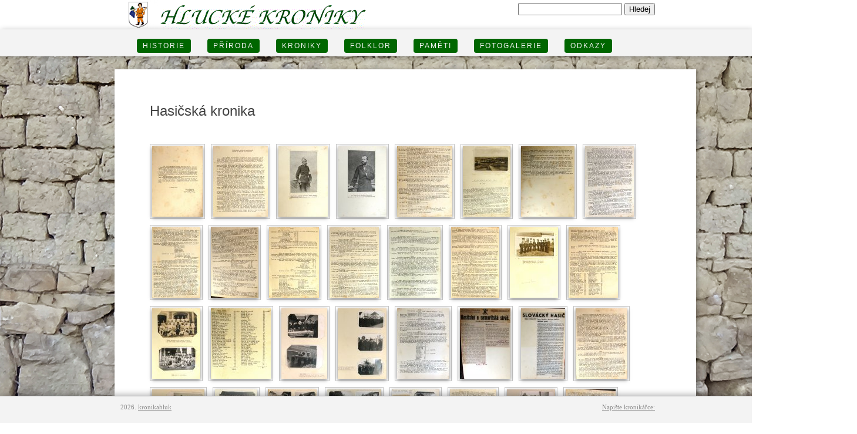

--- FILE ---
content_type: text/html; charset=utf-8
request_url: http://www.kronikahluk.cz/index.php?id=hasiska-kronika&pic=pozary:-17
body_size: 4677
content:
<!DOCTYPE html>
<html lang="en">
<head>
<meta charset="utf-8">
    <title>
		Hasičská kronika		</title>
	<meta name="robots" content="index, follow"> 
    <link href="https://kronikahluk.cz/theme/ElegantOne/style.css?v=3.3.16" rel="stylesheet">
	 <script src="https://kronikahluk.cz/theme/ElegantOne/assets/js/dd_belatedpng.js"></script>
     <script> DD_belatedPNG.fix('img, .png_bg'); //fix any <img> or .png_bg background-images </script>
 
<script type="text/javascript" src="http://ajax.googleapis.com/ajax/libs/jquery/1.4.3/jquery.min.js"></script>
<script type="text/javascript" src="https://kronikahluk.cz/theme/ElegantOne/assets/js/theme_scripts.js"></script>
<link rel="canonical" href="https://kronikahluk.cz/index.php?id=hasiska-kronika" />
	<script src="//ajax.googleapis.com/ajax/libs/jquery/1.7.1/jquery.min.js?v=1.7.1"></script>
	<script>window.jQuery || document.write('<!-- CDN FALLING BACK --><script src="//kronikahluk.cz/admin/template/js/jquery.min.js?v=1.7.1"><\/script>');</script>
    <script type="text/javascript" src="https://kronikahluk.cz/plugins/i18n_gallery/js/jquery-1.4.3.min.js"></script>
    <script type="text/javascript" src="https://kronikahluk.cz/plugins/i18n_gallery/js/jquery.prettyPhoto.js"></script>
    <link rel="stylesheet" href="https://kronikahluk.cz/plugins/i18n_gallery/css/prettyPhoto.css" type="text/css" media="screen" charset="utf-8" />
    <style type="text/css">
      .pp_pic_holder a {
        text-decoration: none;
        border-bottom: none;
      }
      .gallery-prettyphoto * {
        padding: 0;
        margin: 0;
        border: 0 none;
        vertical-align: middle;
        text-align: center;
      }
      .gallery-prettyphoto .gallery-thumb {
        float: left;
        display: block;
        padding: 3px;
        border: solid 1px #C7C7C7;
        margin-right: 10px;
        margin-bottom: 10px;
      }
      .gallery-prettyphoto a {
        display: table-cell;
        text-decoration: none;
      }
      .gallery-prettyphoto .gallery-thumb .gallery-title {
        margin: 0;
        padding: 2px 5px;
      }
      .gallery-prettyphoto .gallery-image { 
        float: left;
        padding: 3px;
        border: solid 1px #C7C7C7;
        max-width: 100%;
      }
      .gallery-prettyphoto .gallery-image a {
        float: left;
        left: auto;
      }
      .gallery-prettyphoto .gallery-image a.pp_close {
        position: relative;
        float: right;
      }
      .gallery-prettyphoto div.pagify {
        clear: both;
        text-align: left;
      }
      .gallery-prettyphoto div.pagify a {
        display: inline;
        font-size: 18px;
        border: 0 none;
        text-decoration: none;
        color: #999999;
        padding: 0px 5px;
        margin: 0px 2px;
        border: 1px solid #999999;
        background-color: white;
      }
      .gallery-prettyphoto div.pagify a.current {
        color: #C5400E;
      }
    </style>
    <style type="text/css">
      .gallery-hasiska-kronika.gallery-prettyphoto a {
        height: 120px; 
      }
    </style>
    <style type="text/css">
      .gallery-pozary.gallery-prettyphoto a {
        height: 120px; 
      }
    </style>
 
<div class="scroll_top"><a href="#" class="scrollToTop"><img src="https://kronikahluk.cz/theme/ElegantOne/images/scroll_up.png" /></a></div>
	</head> 
<body id="hasiska-kronika" >
	<header>
 <div class="preheader"><div class="wrapper"><div id="logecko">
	 <a href="http://www.youtube.com/watch?v=YkKS32OLfO4&feature=youtu.be"> <img src="theme/ElegantOne/images/znak.gif" ></a>
          <a href="http://kronikahluk.cz"> <img src="theme/ElegantOne/images/logoHK.gif"></a> <div class="hledame">  <form action="https://kronikahluk.cz/index.php?id=search" method="POST" class="search">
  <input type="text" name="words" class="search-words" value="" />
  <input type="submit" name="search" class="search-submit" value="Hledej" />
      <script type="text/javascript" src="https://kronikahluk.cz/plugins/i18n_search/js/jquery.autocomplete.min.js"></script>
  <script type="text/javascript">
        $(function () {
      var $live = $('ul.search-results.search-live');
      // add css file
      $('head').append('<link rel="stylesheet" type="text/css" href="https://kronikahluk.cz/plugins/i18n_search/css/jquery.autocomplete.css"></link>');
      $('form.search input[name=words]').autocomplete(
        "https:\/\/kronikahluk.cz\/plugins\/i18n_search\/ajax\/suggest.php?langs=,", { 
        minChars: 1,
        max: 50,
        scroll: true,
        multiple: true,
        multipleSeparator: ' '
      });
          });
  </script>
  </form>
 </a></div></div></div></div>
		<div class="header">
			<div class="wrapper">
           
        <nav>
              <ul id="nav">
<li class="historie open"><a href="https://kronikahluk.cz/index.php?id=historie" title="HISTORIE">HISTORIE</a><ul><li class="djiny historie"><a href="https://kronikahluk.cz/index.php?id=djiny" title="Dějiny">Dějiny</a></li>
<li class="tvrz historie"><a href="https://kronikahluk.cz/index.php?id=tvrz" title="Tvrz">Tvrz</a></li>
<li class="farnost historie"><a href="https://kronikahluk.cz/index.php?id=farnost" title="Farnost - Kostel">Farnost - kostel</a></li>
<li class="lichtenstejnsky-statek historie"><a href="https://kronikahluk.cz/index.php?id=lichtenstejnsky-statek" title="Lichtenštejnský statek">Lichtenštejnský statek</a></li>
<li class="osobnosti historie"><a href="https://kronikahluk.cz/index.php?id=osobnosti" title="Osobnosti">Osobnosti</a></li>
<li class="spolky historie"><a href="https://kronikahluk.cz/index.php?id=spolky" title="Kultura - spolky">Kultura - spolky</a></li>
<li class="sport historie"><a href="https://kronikahluk.cz/index.php?id=sport" title="Sport">Sport</a></li>
</ul></li>
<li class="piroda open"><a href="https://kronikahluk.cz/index.php?id=piroda" title="PŘÍRODA">PŘ&Iacute;RODA</a><ul><li class="piroda-a-krajina piroda"><a href="https://kronikahluk.cz/index.php?id=piroda-a-krajina" title="Příroda a krajina">Příroda a krajina</a></li>
<li class="geologie piroda"><a href="https://kronikahluk.cz/index.php?id=geologie" title="Geologie">Geologie</a></li>
</ul></li>
<li class="kroniky open"><a href="https://kronikahluk.cz/index.php?id=kroniky" title="KRONIKY">KRONIKY</a><ul><li class="kronikai kroniky"><a href="https://kronikahluk.cz/index.php?id=kronikai" title="Kronikáři">Kronikáři</a></li>
<li class="x1914-1920 kroniky"><a href="https://kronikahluk.cz/index.php?id=1914-1920" title="1914 -1920">1914 - 1920</a></li>
<li class="x1921-1930 kroniky"><a href="https://kronikahluk.cz/index.php?id=1921-1930" title="1921 - 1930">1921 - 1930</a></li>
<li class="x1931-1940 kroniky"><a href="https://kronikahluk.cz/index.php?id=1931-1940" title="1931 - 1940">1931 - 1940</a></li>
<li class="x1941-1950 kroniky"><a href="https://kronikahluk.cz/index.php?id=1941-1950" title="1941 - 1950">1941 - 1950</a></li>
<li class="x1951-1960 kroniky"><a href="https://kronikahluk.cz/index.php?id=1951-1960" title="1951 - 1960">1951 - 1960</a></li>
<li class="x1961-1970 kroniky"><a href="https://kronikahluk.cz/index.php?id=1961-1970" title="1961 - 1970">1961 - 1970</a></li>
<li class="x1971-1980 kroniky"><a href="https://kronikahluk.cz/index.php?id=1971-1980" title="1971 - 1980">1971 - 1980</a></li>
<li class="x1981-1990 kroniky"><a href="https://kronikahluk.cz/index.php?id=1981-1990" title="1981 - 1990">1981 - 1990</a></li>
<li class="x1991-2000 kroniky"><a href="https://kronikahluk.cz/index.php?id=1991-2000" title="1991 - 2000">1991 - 2000</a></li>
<li class="x2001-2010 kroniky"><a href="https://kronikahluk.cz/index.php?id=2001-2010" title="2001 - 2010">2001 - 2010</a></li>
<li class="x2011-2020 kroniky"><a href="https://kronikahluk.cz/index.php?id=2011-2020" title="2011 - 2020">2011 - 2020</a></li>
<li class="skolni-kroniky kroniky"><a href="https://kronikahluk.cz/index.php?id=skolni-kroniky" title="Školní kroniky">Školní kroniky</a></li>
<li class="hasiska-kronika kroniky"><a href="https://kronikahluk.cz/index.php?id=hasiska-kronika" title="Hasičská kronika">Hasičská kronika</a></li>
<li class="rybaska-kronika kroniky"><a href="https://kronikahluk.cz/index.php?id=rybaska-kronika" title="Rybářská kronika">Rybářská kronika</a></li>
<li class="kronika-palenice kroniky"><a href="https://kronikahluk.cz/index.php?id=kronika-palenice" title="Kronika pálenice">Kronika pálenice</a></li>
</ul></li>
<li class="folklor open"><a href="https://kronikahluk.cz/index.php?id=folklor" title="FOLKLOR">Folklor</a><ul><li class="naei-1 folklor"><a href="https://kronikahluk.cz/index.php?id=naei-1" title="Nářečí">Nářečí</a></li>
<li class="kroj folklor"><a href="https://kronikahluk.cz/index.php?id=kroj" title="Kroj">Kroj</a></li>
<li class="jizda-kral folklor"><a href="https://kronikahluk.cz/index.php?id=jizda-kral" title="Jízda králů">Jízda králů</a></li>
<li class="dolacke-slavnosti folklor"><a href="https://kronikahluk.cz/index.php?id=dolacke-slavnosti" title="Dolňácké slavnosti">Dolňácké slavnosti</a></li>
<li class="ornament folklor"><a href="https://kronikahluk.cz/index.php?id=ornament" title="Ornament">Ornament</a></li>
<li class="pise-hudba-tanec folklor"><a href="https://kronikahluk.cz/index.php?id=pise-hudba-tanec" title="Píseň-Hudba-Tanec">Píseň-Hudba-Tanec</a></li>
</ul></li>
<li class="vzpominky open"><a href="https://kronikahluk.cz/index.php?id=vzpominky" title="PAMĚTI">PAMĚTI</a><ul><li class="z-pamti-pismak vzpominky"><a href="https://kronikahluk.cz/index.php?id=z-pamti-pismak" title="Z PAMĚTÍ PÍSMÁKŮ">Z pamětí písmáků</a></li>
<li class="drobne-vzpominky vzpominky"><a href="https://kronikahluk.cz/index.php?id=drobne-vzpominky" title="Drobné vzpomínky">Drobné vzpomínky</a></li>
<li class="povsti vzpominky"><a href="https://kronikahluk.cz/index.php?id=povsti" title="Pověsti - Pověry">Pověsti - Pověry</a></li>
<li class="vypravnky vzpominky"><a href="https://kronikahluk.cz/index.php?id=vypravnky" title="Vyprávěnky">Vyprávěnky</a></li>
<li class="perliky-z-tisku vzpominky"><a href="https://kronikahluk.cz/index.php?id=perliky-z-tisku" title="Perličky z tisku">Perličky z tisku</a></li>
</ul></li>
<li class="fotogalerie open"><a href="https://kronikahluk.cz/index.php?id=fotogalerie" title="FOTOGALERIE">FOTOGALERIE</a><ul><li class="hluk fotogalerie"><a href="https://kronikahluk.cz/index.php?id=hluk" title="HLUK">Hluk</a></li>
<li class="hluane fotogalerie"><a href="https://kronikahluk.cz/index.php?id=hluane" title="HLUČANÉ">HLUČANÉ</a></li>
<li class="folklor-a-kultura fotogalerie"><a href="https://kronikahluk.cz/index.php?id=folklor-a-kultura" title="Folklor a kultura">Folklor a kultura</a></li>
<li class="farnost-a-kostel fotogalerie"><a href="https://kronikahluk.cz/index.php?id=farnost-a-kostel" title="Farnost a kostel">Farnost a kostel</a></li>
<li class="vsedni-ivot-a-prace fotogalerie"><a href="https://kronikahluk.cz/index.php?id=vsedni-ivot-a-prace" title="Všední život a práce">Všední život a práce</a></li>
<li class="sport-1 fotogalerie"><a href="https://kronikahluk.cz/index.php?id=sport-1" title="Sport">Sport</a></li>
</ul></li>
<li class="odkazy"><a href="https://kronikahluk.cz/index.php?id=odkazy" title="Odkazy">Odkazy</a></li>
              </ul>
            </nav> 
            
            
               </div>
             </div>
       </header> <div class="wrapper">
<a href="/" class="logo"></a>
       <article>
       <div class="clear"></div>
      <!-- <div id="line_top"></div> -->
         
			<section>
				
			
				<h1>Hasičská kronika</h1>
         
			        <div class="gallery gallery-prettyphoto gallery-hasiska-kronika">
      <div class="gallery-thumb" >
        <a href="https://kronikahluk.cz/index.php?id=hasiska-kronika&amp;pic=hasiska-kronika:-1" rel="prettyPhoto[hasiska-kronika]" title="">
          <img src="https://kronikahluk.cz/data/thumbs/kroniky/hasici/i18npic.160x120.img_2849.jpg" alt=""/>
        </a>
      </div>
      <div class="gallery-thumb" >
        <a href="https://kronikahluk.cz/index.php?id=hasiska-kronika&amp;pic=hasiska-kronika:-2" rel="prettyPhoto[hasiska-kronika]" title="">
          <img src="https://kronikahluk.cz/data/thumbs/kroniky/hasici/i18npic.160x120.img_2850.jpg" alt=""/>
        </a>
      </div>
      <div class="gallery-thumb" >
        <a href="https://kronikahluk.cz/index.php?id=hasiska-kronika&amp;pic=hasiska-kronika:-3" rel="prettyPhoto[hasiska-kronika]" title="">
          <img src="https://kronikahluk.cz/data/thumbs/kroniky/hasici/i18npic.160x120.img_2851.jpg" alt=""/>
        </a>
      </div>
      <div class="gallery-thumb" >
        <a href="https://kronikahluk.cz/index.php?id=hasiska-kronika&amp;pic=hasiska-kronika:-4" rel="prettyPhoto[hasiska-kronika]" title="">
          <img src="https://kronikahluk.cz/data/thumbs/kroniky/hasici/i18npic.160x120.img_2852.jpg" alt=""/>
        </a>
      </div>
      <div class="gallery-thumb" >
        <a href="https://kronikahluk.cz/index.php?id=hasiska-kronika&amp;pic=hasiska-kronika:-5" rel="prettyPhoto[hasiska-kronika]" title="">
          <img src="https://kronikahluk.cz/data/thumbs/kroniky/hasici/i18npic.160x120.img_2853.jpg" alt=""/>
        </a>
      </div>
      <div class="gallery-thumb" >
        <a href="https://kronikahluk.cz/index.php?id=hasiska-kronika&amp;pic=hasiska-kronika:-6" rel="prettyPhoto[hasiska-kronika]" title="">
          <img src="https://kronikahluk.cz/data/thumbs/kroniky/hasici/i18npic.160x120.img_2854.jpg" alt=""/>
        </a>
      </div>
      <div class="gallery-thumb" >
        <a href="https://kronikahluk.cz/index.php?id=hasiska-kronika&amp;pic=hasiska-kronika:-7" rel="prettyPhoto[hasiska-kronika]" title="">
          <img src="https://kronikahluk.cz/data/thumbs/kroniky/hasici/i18npic.160x120.img_2855.jpg" alt=""/>
        </a>
      </div>
      <div class="gallery-thumb" >
        <a href="https://kronikahluk.cz/index.php?id=hasiska-kronika&amp;pic=hasiska-kronika:-8" rel="prettyPhoto[hasiska-kronika]" title="">
          <img src="https://kronikahluk.cz/data/thumbs/kroniky/hasici/i18npic.160x120.img_2856.jpg" alt=""/>
        </a>
      </div>
      <div class="gallery-thumb" >
        <a href="https://kronikahluk.cz/index.php?id=hasiska-kronika&amp;pic=hasiska-kronika:-9" rel="prettyPhoto[hasiska-kronika]" title="">
          <img src="https://kronikahluk.cz/data/thumbs/kroniky/hasici/i18npic.160x120.img_2857.jpg" alt=""/>
        </a>
      </div>
      <div class="gallery-thumb" >
        <a href="https://kronikahluk.cz/index.php?id=hasiska-kronika&amp;pic=hasiska-kronika:-10" rel="prettyPhoto[hasiska-kronika]" title="">
          <img src="https://kronikahluk.cz/data/thumbs/kroniky/hasici/i18npic.160x120.img_2858.jpg" alt=""/>
        </a>
      </div>
      <div class="gallery-thumb" >
        <a href="https://kronikahluk.cz/index.php?id=hasiska-kronika&amp;pic=hasiska-kronika:-11" rel="prettyPhoto[hasiska-kronika]" title="">
          <img src="https://kronikahluk.cz/data/thumbs/kroniky/hasici/i18npic.160x120.img_2859.jpg" alt=""/>
        </a>
      </div>
      <div class="gallery-thumb" >
        <a href="https://kronikahluk.cz/index.php?id=hasiska-kronika&amp;pic=hasiska-kronika:-12" rel="prettyPhoto[hasiska-kronika]" title="">
          <img src="https://kronikahluk.cz/data/thumbs/kroniky/hasici/i18npic.160x120.img_2860.jpg" alt=""/>
        </a>
      </div>
      <div class="gallery-thumb" >
        <a href="https://kronikahluk.cz/index.php?id=hasiska-kronika&amp;pic=hasiska-kronika:-13" rel="prettyPhoto[hasiska-kronika]" title="">
          <img src="https://kronikahluk.cz/data/thumbs/kroniky/hasici/i18npic.160x120.img_2861.jpg" alt=""/>
        </a>
      </div>
      <div class="gallery-thumb" >
        <a href="https://kronikahluk.cz/index.php?id=hasiska-kronika&amp;pic=hasiska-kronika:-14" rel="prettyPhoto[hasiska-kronika]" title="">
          <img src="https://kronikahluk.cz/data/thumbs/kroniky/hasici/i18npic.160x120.img_2862.jpg" alt=""/>
        </a>
      </div>
      <div class="gallery-thumb" >
        <a href="https://kronikahluk.cz/index.php?id=hasiska-kronika&amp;pic=hasiska-kronika:-15" rel="prettyPhoto[hasiska-kronika]" title="">
          <img src="https://kronikahluk.cz/data/thumbs/kroniky/hasici/i18npic.160x120.img_2863.jpg" alt=""/>
        </a>
      </div>
      <div class="gallery-thumb" >
        <a href="https://kronikahluk.cz/index.php?id=hasiska-kronika&amp;pic=hasiska-kronika:-16" rel="prettyPhoto[hasiska-kronika]" title="">
          <img src="https://kronikahluk.cz/data/thumbs/kroniky/hasici/i18npic.160x120.img_2864.jpg" alt=""/>
        </a>
      </div>
      <div class="gallery-thumb" >
        <a href="https://kronikahluk.cz/index.php?id=hasiska-kronika&amp;pic=hasiska-kronika:-17" rel="prettyPhoto[hasiska-kronika]" title="">
          <img src="https://kronikahluk.cz/data/thumbs/kroniky/hasici/i18npic.160x120.img_2866.jpg" alt=""/>
        </a>
      </div>
      <div class="gallery-thumb" >
        <a href="https://kronikahluk.cz/index.php?id=hasiska-kronika&amp;pic=hasiska-kronika:-18" rel="prettyPhoto[hasiska-kronika]" title="">
          <img src="https://kronikahluk.cz/data/thumbs/kroniky/hasici/i18npic.160x120.img_2867.jpg" alt=""/>
        </a>
      </div>
      <div class="gallery-thumb" >
        <a href="https://kronikahluk.cz/index.php?id=hasiska-kronika&amp;pic=hasiska-kronika:-19" rel="prettyPhoto[hasiska-kronika]" title="">
          <img src="https://kronikahluk.cz/data/thumbs/kroniky/hasici/i18npic.160x120.img_2869.jpg" alt=""/>
        </a>
      </div>
      <div class="gallery-thumb" >
        <a href="https://kronikahluk.cz/index.php?id=hasiska-kronika&amp;pic=hasiska-kronika:-20" rel="prettyPhoto[hasiska-kronika]" title="">
          <img src="https://kronikahluk.cz/data/thumbs/kroniky/hasici/i18npic.160x120.img_2870.jpg" alt=""/>
        </a>
      </div>
      <div class="gallery-thumb" >
        <a href="https://kronikahluk.cz/index.php?id=hasiska-kronika&amp;pic=hasiska-kronika:-21" rel="prettyPhoto[hasiska-kronika]" title="">
          <img src="https://kronikahluk.cz/data/thumbs/kroniky/hasici/i18npic.160x120.img_2871.jpg" alt=""/>
        </a>
      </div>
      <div class="gallery-thumb" >
        <a href="https://kronikahluk.cz/index.php?id=hasiska-kronika&amp;pic=hasiska-kronika:-22" rel="prettyPhoto[hasiska-kronika]" title="">
          <img src="https://kronikahluk.cz/data/thumbs/kroniky/hasici/i18npic.160x120.img_2872-1.jpg" alt=""/>
        </a>
      </div>
      <div class="gallery-thumb" >
        <a href="https://kronikahluk.cz/index.php?id=hasiska-kronika&amp;pic=hasiska-kronika:-23" rel="prettyPhoto[hasiska-kronika]" title="">
          <img src="https://kronikahluk.cz/data/thumbs/kroniky/hasici/i18npic.160x120.img_2872-2.jpg" alt=""/>
        </a>
      </div>
      <div class="gallery-thumb" >
        <a href="https://kronikahluk.cz/index.php?id=hasiska-kronika&amp;pic=hasiska-kronika:-24" rel="prettyPhoto[hasiska-kronika]" title="">
          <img src="https://kronikahluk.cz/data/thumbs/kroniky/hasici/i18npic.160x120.img_2873.jpg" alt=""/>
        </a>
      </div>
      <div class="gallery-thumb" >
        <a href="https://kronikahluk.cz/index.php?id=hasiska-kronika&amp;pic=hasiska-kronika:-25" rel="prettyPhoto[hasiska-kronika]" title="">
          <img src="https://kronikahluk.cz/data/thumbs/kroniky/hasici/i18npic.160x120.img_2874.jpg" alt=""/>
        </a>
      </div>
      <div class="gallery-thumb" >
        <a href="https://kronikahluk.cz/index.php?id=hasiska-kronika&amp;pic=hasiska-kronika:-26" rel="prettyPhoto[hasiska-kronika]" title="">
          <img src="https://kronikahluk.cz/data/thumbs/kroniky/hasici/i18npic.160x120.img_2875.jpg" alt=""/>
        </a>
      </div>
      <div class="gallery-thumb" >
        <a href="https://kronikahluk.cz/index.php?id=hasiska-kronika&amp;pic=hasiska-kronika:-27" rel="prettyPhoto[hasiska-kronika]" title="">
          <img src="https://kronikahluk.cz/data/thumbs/kroniky/hasici/i18npic.160x120.img_2876.jpg" alt=""/>
        </a>
      </div>
      <div class="gallery-thumb" >
        <a href="https://kronikahluk.cz/index.php?id=hasiska-kronika&amp;pic=hasiska-kronika:-28" rel="prettyPhoto[hasiska-kronika]" title="">
          <img src="https://kronikahluk.cz/data/thumbs/kroniky/hasici/i18npic.160x120.img_2877.jpg" alt=""/>
        </a>
      </div>
      <div class="gallery-thumb" >
        <a href="https://kronikahluk.cz/index.php?id=hasiska-kronika&amp;pic=hasiska-kronika:-29" rel="prettyPhoto[hasiska-kronika]" title="">
          <img src="https://kronikahluk.cz/data/thumbs/kroniky/hasici/i18npic.160x120.img_2878.jpg" alt=""/>
        </a>
      </div>
      <div class="gallery-thumb" >
        <a href="https://kronikahluk.cz/index.php?id=hasiska-kronika&amp;pic=hasiska-kronika:-30" rel="prettyPhoto[hasiska-kronika]" title="">
          <img src="https://kronikahluk.cz/data/thumbs/kroniky/hasici/i18npic.160x120.img_2879.jpg" alt=""/>
        </a>
      </div>
      <div class="gallery-thumb" >
        <a href="https://kronikahluk.cz/index.php?id=hasiska-kronika&amp;pic=hasiska-kronika:-31" rel="prettyPhoto[hasiska-kronika]" title="">
          <img src="https://kronikahluk.cz/data/thumbs/kroniky/hasici/i18npic.160x120.img_2880.jpg" alt=""/>
        </a>
      </div>
      <div class="gallery-thumb" >
        <a href="https://kronikahluk.cz/index.php?id=hasiska-kronika&amp;pic=hasiska-kronika:-32" rel="prettyPhoto[hasiska-kronika]" title="">
          <img src="https://kronikahluk.cz/data/thumbs/kroniky/hasici/i18npic.160x120.img_2881.jpg" alt=""/>
        </a>
      </div>
      <div class="gallery-thumb" >
        <a href="https://kronikahluk.cz/index.php?id=hasiska-kronika&amp;pic=hasiska-kronika:-33" rel="prettyPhoto[hasiska-kronika]" title="">
          <img src="https://kronikahluk.cz/data/thumbs/kroniky/hasici/i18npic.160x120.img_2882.jpg" alt=""/>
        </a>
      </div>
      <div class="gallery-thumb" >
        <a href="https://kronikahluk.cz/index.php?id=hasiska-kronika&amp;pic=hasiska-kronika:-34" rel="prettyPhoto[hasiska-kronika]" title="">
          <img src="https://kronikahluk.cz/data/thumbs/kroniky/hasici/i18npic.160x120.img_2883.jpg" alt=""/>
        </a>
      </div>
      <div class="gallery-thumb" >
        <a href="https://kronikahluk.cz/index.php?id=hasiska-kronika&amp;pic=hasiska-kronika:-35" rel="prettyPhoto[hasiska-kronika]" title="">
          <img src="https://kronikahluk.cz/data/thumbs/kroniky/hasici/i18npic.160x120.img_2884.jpg" alt=""/>
        </a>
      </div>
      <div class="gallery-thumb" >
        <a href="https://kronikahluk.cz/index.php?id=hasiska-kronika&amp;pic=hasiska-kronika:-36" rel="prettyPhoto[hasiska-kronika]" title="">
          <img src="https://kronikahluk.cz/data/thumbs/kroniky/hasici/i18npic.160x120.img_2885-1.jpg" alt=""/>
        </a>
      </div>
      <div class="gallery-thumb" >
        <a href="https://kronikahluk.cz/index.php?id=hasiska-kronika&amp;pic=hasiska-kronika:-37" rel="prettyPhoto[hasiska-kronika]" title="">
          <img src="https://kronikahluk.cz/data/thumbs/kroniky/hasici/i18npic.160x120.img_2885-2.jpg" alt=""/>
        </a>
      </div>
      <div class="gallery-thumb" >
        <a href="https://kronikahluk.cz/index.php?id=hasiska-kronika&amp;pic=hasiska-kronika:-38" rel="prettyPhoto[hasiska-kronika]" title="">
          <img src="https://kronikahluk.cz/data/thumbs/kroniky/hasici/i18npic.160x120.img_2886.jpg" alt=""/>
        </a>
      </div>
      <div style="clear:both"></div>
    </div>
    <script type="text/javascript">
      $(document).ready(function(){
        var $sel = $("a[rel='prettyPhoto[hasiska-kronika]']");
          $sel.get(0).href = 'https://kronikahluk.cz/data/uploads/kroniky/hasici/img_2849.jpg';
  $sel.get(1).href = 'https://kronikahluk.cz/data/uploads/kroniky/hasici/img_2850.jpg';
  $sel.get(2).href = 'https://kronikahluk.cz/data/uploads/kroniky/hasici/img_2851.jpg';
  $sel.get(3).href = 'https://kronikahluk.cz/data/uploads/kroniky/hasici/img_2852.jpg';
  $sel.get(4).href = 'https://kronikahluk.cz/data/uploads/kroniky/hasici/img_2853.jpg';
  $sel.get(5).href = 'https://kronikahluk.cz/data/uploads/kroniky/hasici/img_2854.jpg';
  $sel.get(6).href = 'https://kronikahluk.cz/data/uploads/kroniky/hasici/img_2855.jpg';
  $sel.get(7).href = 'https://kronikahluk.cz/data/uploads/kroniky/hasici/img_2856.jpg';
  $sel.get(8).href = 'https://kronikahluk.cz/data/uploads/kroniky/hasici/img_2857.jpg';
  $sel.get(9).href = 'https://kronikahluk.cz/data/uploads/kroniky/hasici/img_2858.jpg';
  $sel.get(10).href = 'https://kronikahluk.cz/data/uploads/kroniky/hasici/img_2859.jpg';
  $sel.get(11).href = 'https://kronikahluk.cz/data/uploads/kroniky/hasici/img_2860.jpg';
  $sel.get(12).href = 'https://kronikahluk.cz/data/uploads/kroniky/hasici/img_2861.jpg';
  $sel.get(13).href = 'https://kronikahluk.cz/data/uploads/kroniky/hasici/img_2862.jpg';
  $sel.get(14).href = 'https://kronikahluk.cz/data/uploads/kroniky/hasici/img_2863.jpg';
  $sel.get(15).href = 'https://kronikahluk.cz/data/uploads/kroniky/hasici/img_2864.jpg';
  $sel.get(16).href = 'https://kronikahluk.cz/data/uploads/kroniky/hasici/img_2866.jpg';
  $sel.get(17).href = 'https://kronikahluk.cz/data/uploads/kroniky/hasici/img_2867.jpg';
  $sel.get(18).href = 'https://kronikahluk.cz/data/uploads/kroniky/hasici/img_2869.jpg';
  $sel.get(19).href = 'https://kronikahluk.cz/data/uploads/kroniky/hasici/img_2870.jpg';
  $sel.get(20).href = 'https://kronikahluk.cz/data/uploads/kroniky/hasici/img_2871.jpg';
  $sel.get(21).href = 'https://kronikahluk.cz/data/uploads/kroniky/hasici/img_2872-1.jpg';
  $sel.get(22).href = 'https://kronikahluk.cz/data/uploads/kroniky/hasici/img_2872-2.jpg';
  $sel.get(23).href = 'https://kronikahluk.cz/data/uploads/kroniky/hasici/img_2873.jpg';
  $sel.get(24).href = 'https://kronikahluk.cz/data/uploads/kroniky/hasici/img_2874.jpg';
  $sel.get(25).href = 'https://kronikahluk.cz/data/uploads/kroniky/hasici/img_2875.jpg';
  $sel.get(26).href = 'https://kronikahluk.cz/data/uploads/kroniky/hasici/img_2876.jpg';
  $sel.get(27).href = 'https://kronikahluk.cz/data/uploads/kroniky/hasici/img_2877.jpg';
  $sel.get(28).href = 'https://kronikahluk.cz/data/uploads/kroniky/hasici/img_2878.jpg';
  $sel.get(29).href = 'https://kronikahluk.cz/data/uploads/kroniky/hasici/img_2879.jpg';
  $sel.get(30).href = 'https://kronikahluk.cz/data/uploads/kroniky/hasici/img_2880.jpg';
  $sel.get(31).href = 'https://kronikahluk.cz/data/uploads/kroniky/hasici/img_2881.jpg';
  $sel.get(32).href = 'https://kronikahluk.cz/data/uploads/kroniky/hasici/img_2882.jpg';
  $sel.get(33).href = 'https://kronikahluk.cz/data/uploads/kroniky/hasici/img_2883.jpg';
  $sel.get(34).href = 'https://kronikahluk.cz/data/uploads/kroniky/hasici/img_2884.jpg';
  $sel.get(35).href = 'https://kronikahluk.cz/data/uploads/kroniky/hasici/img_2885-1.jpg';
  $sel.get(36).href = 'https://kronikahluk.cz/data/uploads/kroniky/hasici/img_2885-2.jpg';
  $sel.get(37).href = 'https://kronikahluk.cz/data/uploads/kroniky/hasici/img_2886.jpg';
        $sel.prettyPhoto({
theme: "pp_default",           social_tools: false
        });
      });
    </script>

<p>
	&nbsp;</p>
<p>
	<u><strong>Hlášení o hluckých požárech:</strong></u></p>
    <div class="gallery gallery-prettyphoto gallery-pozary">
      <div class="gallery-image pp_default">
        <a class="pp_arrow_previous" href="https://kronikahluk.cz/index.php?id=hasiska-kronika&amp;pic=pozary:-16" title="Previous image">Previous image</a>
        <a class="pp_arrow_next" href="https://kronikahluk.cz/index.php?id=hasiska-kronika&amp;pic=pozary:-18" title="Next image">Next image</a>
        <a class="pp_close" href="https://kronikahluk.cz/index.php?id=hasiska-kronika&amp;" title="Back to overview">Back to overview</a>
        <h2></h2>
        <img src="https://kronikahluk.cz/data/uploads/dejiny/spolky/hasici/pozary/pozary_00017.jpg" alt=""/>
              </div>
    </div>

<p>
	<a href="http://www.youtube.com/watch?v=HmBAXOfkmQA&amp;feature=youtu.be">Ku pomoci třeba o půlnoci</a></p>
<p>
	<a href="http://kronikahluk.cz/index.php?id=pan-simon-vaskovic">Jak si hasiči v dávných dobách dobývali práva - vzpomínka z roku 1890</a></p>
				
                
                <div class="footer">
			 <!--   <p>Published on <time datetime="2015-06-16" pubdate>June 16th, 2015</time></p> -->
				</div>
                
                
		    </section>
            <div class="clear"></div>
          <!--   <div id="line_bottom"></div>  -->
	  </article>
        
	   	</div>
﻿ 
   
	<footer id="footer" class="clearfix" >
		
				
	 
	 	<div class="wrapper">
			<div class="left">2026. <a href="https://kronikahluk.cz/" >kronikahluk</a></div>
			<div class="right"><a href="index.php?id=kontakt&lang=en">Napište kronikářce:</a></div>
		</div>
	</footer>
	 <div class="clear"></div>
     
     
     
</body>
<!-- <style>footer{ display: none}</style>
<script type="text/javascript">
 
$(window).bind('scroll', function(){
if($(this).scrollTop() > 50) {$("footer").hide();}  }); 
 
$(document).ready(function(){   
$(window).bind('scroll', function(){    
$("footer").toggle($(this).scrollTop() > 0); }); });
$(window).bind('scroll', function(){ 
if($(this).scrollTop() > 500) {
$("footer").show(); } });
 
  
setTimeout(function() { 
	 
    $('footer').fadeIn('slow');  
	document.getElementById('footer').style.display = 'all';
	
}, 3000);    
</script>
<script>
sfHover = function() {
	var sfEls = document.getElementById("nav").getElementsByTagName("LI");
	for (var i=0; i<sfEls.length; i++) {
		sfEls[i].onmouseover=function() {
			this.className+=" sfhover";
		}
		sfEls[i].onmouseout=function() {
			this.className=this.className.replace(new RegExp(" sfhover\\b"), "");
		}
	}
}
if (window.attachEvent) window.attachEvent("onload", sfHover);
</script>-->
</html>

--- FILE ---
content_type: application/javascript
request_url: https://kronikahluk.cz/theme/ElegantOne/assets/js/theme_scripts.js
body_size: 404
content:
// JavaScript For Traverse GetSimple Theme by: Smash Artist @ DOAWEBDESIGNS
$(document).ready(function(){
$('a.scrollToTop').click(function(){
$('html, body').animate({scrollTop:0}, 'slow');
return false;
});
})
$(window).scroll( function(){
/* Check the location of each desired element */
$('.scroll_top').each( function(i){
var bottom_of_object = $(this).position().top + $(this).outerHeight();
var bottom_of_window = $(window).scrollTop() + $(window).height();
 /* If the object is completely visible in the window, fade it in */
if( bottom_of_window > bottom_of_object ){
$(this).animate({'opacity':'1'},500);
}
}); 
});

$(function () {

      $("#slider").responsiveSlides({
        auto: true, 
        pager: false,
        nav: true,
        speed: 600,
        namespace: "callbacks",
        before: function () {
          $('.events').append("<li>before event fired.</li>");
        },
        after: function () {
          $('.events').append("<li>after event fired.</li>");
        }
      });

    }); 